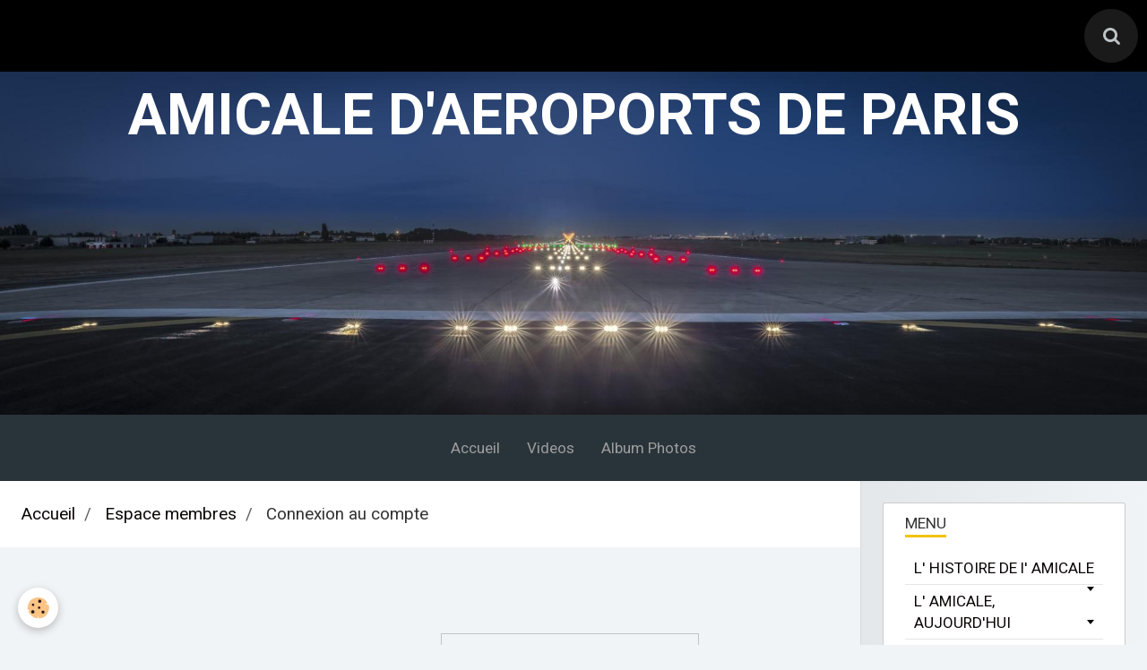

--- FILE ---
content_type: text/html; charset=UTF-8
request_url: https://www.amicadp.com/members/connect/
body_size: 36921
content:
        
    
<!DOCTYPE html>
<html lang="fr" class="with-sidebar">
    <head>
        <title>Connexion au compte</title>
        <!-- blogger / cookie -->
<meta http-equiv="Content-Type" content="text/html; charset=utf-8">
<!--[if IE]>
<meta http-equiv="X-UA-Compatible" content="IE=edge">
<![endif]-->
<meta name="viewport" content="width=device-width, initial-scale=1, maximum-scale=1.0, user-scalable=no">
<meta name="msapplication-tap-highlight" content="no">
  <link rel="canonical" href="https://www.amicadp.com/members/connect/">
<meta name="generator" content="e-monsite (e-monsite.com)">







                <meta name="apple-mobile-web-app-capable" content="yes">
        <meta name="apple-mobile-web-app-status-bar-style" content="black-translucent">

                
                                    
                
                 
                                                            
            <link href="https://fonts.googleapis.com/css?family=Roboto:300,400,700&display=swap" rel="stylesheet">
        
        <link href="https://maxcdn.bootstrapcdn.com/font-awesome/4.7.0/css/font-awesome.min.css" rel="stylesheet">
        <link href="//www.amicadp.com/themes/combined.css?v=6_1646067834_116" rel="stylesheet">

        <!-- EMS FRAMEWORK -->
        <script src="//www.amicadp.com/medias/static/themes/ems_framework/js/jquery.min.js"></script>
        <!-- HTML5 shim and Respond.js for IE8 support of HTML5 elements and media queries -->
        <!--[if lt IE 9]>
        <script src="//www.amicadp.com/medias/static/themes/ems_framework/js/html5shiv.min.js"></script>
        <script src="//www.amicadp.com/medias/static/themes/ems_framework/js/respond.min.js"></script>
        <![endif]-->

        <script src="//www.amicadp.com/medias/static/themes/ems_framework/js/ems-framework.min.js?v=2089"></script>

        <script src="https://www.amicadp.com/themes/content.js?v=6_1646067834_116&lang=fr"></script>

            <script src="//www.amicadp.com/medias/static/js/rgpd-cookies/jquery.rgpd-cookies.js?v=2089"></script>
    <script>
                                    $(document).ready(function() {
            $.RGPDCookies({
                theme: 'ems_framework',
                site: 'www.amicadp.com',
                privacy_policy_link: '/about/privacypolicy/',
                cookies: [{"id":null,"favicon_url":"https:\/\/ssl.gstatic.com\/analytics\/20210414-01\/app\/static\/analytics_standard_icon.png","enabled":true,"model":"google_analytics","title":"Google Analytics","short_description":"Permet d'analyser les statistiques de consultation de notre site","long_description":"Indispensable pour piloter notre site internet, il permet de mesurer des indicateurs comme l\u2019affluence, les produits les plus consult\u00e9s, ou encore la r\u00e9partition g\u00e9ographique des visiteurs.","privacy_policy_url":"https:\/\/support.google.com\/analytics\/answer\/6004245?hl=fr","slug":"google-analytics"},{"id":null,"favicon_url":"","enabled":true,"model":"addthis","title":"AddThis","short_description":"Partage social","long_description":"Nous utilisons cet outil afin de vous proposer des liens de partage vers des plateformes tiers comme Twitter, Facebook, etc.","privacy_policy_url":"https:\/\/www.oracle.com\/legal\/privacy\/addthis-privacy-policy.html","slug":"addthis"}],
                modal_title: 'Gestion\u0020des\u0020cookies',
                modal_description: 'd\u00E9pose\u0020des\u0020cookies\u0020pour\u0020am\u00E9liorer\u0020votre\u0020exp\u00E9rience\u0020de\u0020navigation,\nmesurer\u0020l\u0027audience\u0020du\u0020site\u0020internet,\u0020afficher\u0020des\u0020publicit\u00E9s\u0020personnalis\u00E9es,\nr\u00E9aliser\u0020des\u0020campagnes\u0020cibl\u00E9es\u0020et\u0020personnaliser\u0020l\u0027interface\u0020du\u0020site.',
                privacy_policy_label: 'Consulter\u0020la\u0020politique\u0020de\u0020confidentialit\u00E9',
                check_all_label: 'Tout\u0020cocher',
                refuse_button: 'Refuser',
                settings_button: 'Param\u00E9trer',
                accept_button: 'Accepter',
                callback: function() {
                    // website google analytics case (with gtag), consent "on the fly"
                    if ('gtag' in window && typeof window.gtag === 'function') {
                        if (window.jsCookie.get('rgpd-cookie-google-analytics') === undefined
                            || window.jsCookie.get('rgpd-cookie-google-analytics') === '0') {
                            gtag('consent', 'update', {
                                'ad_storage': 'denied',
                                'analytics_storage': 'denied'
                            });
                        } else {
                            gtag('consent', 'update', {
                                'ad_storage': 'granted',
                                'analytics_storage': 'granted'
                            });
                        }
                    }
                }
            });
        });
    </script>

        <script async src="https://www.googletagmanager.com/gtag/js?id=G-4VN4372P6E"></script>
<script>
    window.dataLayer = window.dataLayer || [];
    function gtag(){dataLayer.push(arguments);}
    
    gtag('consent', 'default', {
        'ad_storage': 'denied',
        'analytics_storage': 'denied'
    });
    
    gtag('js', new Date());
    gtag('config', 'G-4VN4372P6E');
</script>

                <script type="application/ld+json">
    {
        "@context" : "https://schema.org/",
        "@type" : "WebSite",
        "name" : "AMICALE D'AEROPORTS DE PARIS",
        "url" : "https://www.amicadp.com/"
    }
</script>
            </head>
    <body id="members_connect" class="default social-links-fixed-phone">
        

        
        <!-- HEADER -->
                        
        <header id="header">
            <div id="header-container" data-align="center">
                                <button type="button" class="btn btn-link fadeIn navbar-toggle">
                    <span class="icon-bar"></span>
                </button>
                
                                <a class="brand fadeIn hidden-desktop" href="https://www.amicadp.com/">
                                                            <span class="brand-titles">
                        <span class="brand-title">AMICALE D'AEROPORTS DE PARIS</span>
                                            </span>
                                    </a>
                
                
                                <div class="quick-access">
                                                                                                                                                                    
                                                                                                                        <div class="quick-access-btn" data-content="search">
                            <button type="button" class="btn btn-link">
                                <i class="fa fa-search"></i>
                            </button>
                            <div class="quick-access-tooltip">
                                <form method="get" action="https://www.amicadp.com/search/site/" class="header-search-form">
                                    <div class="input-group">
                                        <input type="text" name="q" value="" placeholder="Votre recherche" pattern=".{3,}" required title="Seuls les mots de plus de deux caractères sont pris en compte lors de la recherche.">
                                        <div class="input-group-btn">
                                            <button type="submit" class="btn btn-primary">
                                                <i class="fa fa-search"></i>
                                            </button>
                                    	</div>
                                    </div>
                                </form>
                            </div>
                        </div>
                    
                    
                                    </div>
                
                            </div>
        </header>
        <!-- //HEADER -->

                <!-- COVER -->
        <div id="cover-wrapper">
                        <div id="brand-wrapper" class="visible-desktop" data-justify="center" data-align="start">
                <a class="brand fadeIn visible-desktop" href="https://www.amicadp.com/" data-direction="horizontal">
                                                            <span class="brand-titles">
                        <span class="brand-title">AMICALE D'AEROPORTS DE PARIS</span>
                                            </span>
                                    </a>
            </div>
                                        <div data-widget="image" class="text-center">
        <div>
            <img src="/medias/images/2017-08-22-piste-4-002-e1504021285578.jpg?v=1" alt=""  >
        </div>
    </div>
                    </div>
        <!-- //COVER -->
        
        
                <!-- MENU -->
        <div id="menu-wrapper" class="horizontal expanded" data-opening="y">
                        <nav id="menu" class="navbar">
                
                
                                    <ul class="nav navbar-nav">
                    <li>
                <a href="https://www.amicadp.com/">
                                        Accueil
                </a>
                            </li>
                    <li>
                <a href="https://www.amicadp.com/videos/">
                                        Videos
                </a>
                            </li>
                    <li>
                <a href="https://www.amicadp.com/album-photos/">
                                        Album Photos
                </a>
                            </li>
            </ul>

                
                            </nav>
        </div>
        <!-- //MENU -->
        
        
        
        <!-- WRAPPER -->
                        <div id="wrapper">
            
            <div id="main" data-order="1" data-order-phone="1">
                                                       <ol class="breadcrumb">
                  <li>
            <a href="https://www.amicadp.com/">Accueil</a>
        </li>
                        <li>
            <a href="https://www.amicadp.com/members/">Espace membres</a>
        </li>
                        <li class="active">
            Connexion au compte
         </li>
            </ol>
                
                                                                    
                                                                    
                                
                                                                                                                                                                            
                                <div class="view view-members" id="view-connect">
    
        <div class="row">
        <div class="column column2"></div>

                    <div class="column column4" data-role="subscribe">
                                    <h1>Identification</h1>
                                <p class="h2">Créer un compte</p>
                <p>
                    <a href="https://www.amicadp.com/members/subscribe" class="btn btn-default">Inscription</a>
                </p>
            </div>
        
        <div class="column column4" data-role="connect">
                            <p class="h2 text-center">Connexion au compte</p>
            
            
            <form method="post" action="https://www.amicadp.com/members/connect">
                <div class="control-group control-type-text has-required">
                    <span class="as-label hide">nom d'utilisateur</span>
                    <div class="controls">
                        <input type="text" name="username" value="" placeholder="Nom d'utilisateur ou e-mail">
                    </div>
                </div>

                <div class="control-group control-type-password has-required">
                    <span class="as-label hide">Mot de passe</span>
                    <div class="controls">
                        <input type="password" name="passwd" value="" placeholder="Mot de passe">
                    </div>
                </div>

                <div class="control-group control-type-checkbox">
                    <div class="controls">
                        <label for="rememberme" class="checkbox">
                            <input type="checkbox" name="rememberme" value="1" id="rememberme">
                            Rester connecté
                        </label>
                    </div>
                </div>

                <div class="control-group">
                    <div class="controls">
                        <small><a href="https://www.amicadp.com/members/passwordlost">Mot de passe perdu ?</a></small>
                    </div>
                </div>

                <div class="control-group form-actions">
                    <div class="controls">
                        <button type="submit" name="s" class="btn btn-primary">Valider</button>
                    </div>
                </div>
            </form>
        </div>
        <div class="column column2"></div>
    </div>
</div>

            </div>

                        <div id="sidebar" class="sidebar" data-order="2" data-order-phone="2">
                <div id="sidebar-inner">
                                                                                                                                                                                                        <div class="widget" data-id="widget_page_category">
                                    
<div class="widget-title">
    
        <span>
            Menu
        </span>  

        
</div>

                                                                            <div id="widget1" class="widget-content" data-role="widget-content">
                                                    <ul class="nav nav-list" data-addon="pages">
                                <li data-category="histoire-de-l-amicale" class="subnav">
                <a href="https://www.amicadp.com/pages/histoire-de-l-amicale/" class="subnav-toggle" data-toggle="subnav">
                    L' HISTOIRE DE l' AMICALE
                                    </a>
                                <ul class="nav subnav-menu">
                                                            <li data-category="histoire-de-l-amicale">
                        <a href="https://www.amicadp.com/pages/histoire-de-l-amicale/histoire.html">
                            D'HIER A AUJOURD'HUI
                                                    </a>
                    </li>
                                        <li data-category="histoire-de-l-amicale">
                        <a href="https://www.amicadp.com/pages/histoire-de-l-amicale/statuts.html">
                            STATUTS (suite AGO 01/04/2023)
                                                    </a>
                    </li>
                                        <li data-category="histoire-de-l-amicale">
                        <a href="https://www.amicadp.com/pages/histoire-de-l-amicale/pour-nous-rejoindre.html">
                            ADHERER
                                                    </a>
                    </li>
                                    </ul>
                            </li>
                        <li data-category="l-amicale-aujourd-hui" class="subnav">
                <a href="https://www.amicadp.com/pages/l-amicale-aujourd-hui/" class="subnav-toggle" data-toggle="subnav">
                    L' AMICALE, AUJOURD'HUI
                                    </a>
                                <ul class="nav subnav-menu">
                                                            <li data-category="l-amicale-aujourd-hui">
                        <a href="https://www.amicadp.com/pages/l-amicale-aujourd-hui/cr-assemblee-generale-du-29-mars-2025.html">
                            CR A.G.DU 29 mars 2025
                                                    </a>
                    </li>
                                        <li data-category="l-amicale-aujourd-hui">
                        <a href="https://www.amicadp.com/pages/l-amicale-aujourd-hui/conseil-d-administration-2025.html">
                            CONSEIL D'ADMINISTRATION 2025
                                                    </a>
                    </li>
                                    </ul>
                            </li>
                        <li data-category="mission-patrimoine" class="subnav">
                <a href="https://www.amicadp.com/pages/mission-patrimoine/" class="subnav-toggle" data-toggle="subnav">
                    LA MISSION PATRIMOINE
                                    </a>
                                <ul class="nav subnav-menu">
                                                            <li data-category="mission-patrimoine">
                        <a href="https://www.amicadp.com/pages/mission-patrimoine/journees-europeennes-du-patrimoine.html">
                            JOURNEES EUROPEENNES DU PATRIM
                                                    </a>
                    </li>
                                        <li data-category="mission-patrimoine">
                        <a href="https://www.amicadp.com/pages/mission-patrimoine/presentation.html">
                            NOTRE MISSION
                                                    </a>
                    </li>
                                        <li data-category="mission-patrimoine">
                        <a href="https://www.amicadp.com/pages/mission-patrimoine/journees-portes-ouvertes.html">
                            JOURNEES PORTES OUVERTES
                                                    </a>
                    </li>
                                        <li data-category="mission-patrimoine">
                        <a href="https://www.amicadp.com/pages/mission-patrimoine/les-news-de-la-mission.html">
                            LES NEWS DE LA MISSION
                                                    </a>
                    </li>
                                        <li data-category="mission-patrimoine">
                        <a href="https://www.amicadp.com/pages/mission-patrimoine/mission-patrimoine.html">
                            Des anniversaires (Films)
                                                    </a>
                    </li>
                                        <li data-category="mission-patrimoine">
                        <a href="https://www.amicadp.com/pages/mission-patrimoine/presentation-de-la-mission.html">
                            LES FAITS DU PASSE
                                                    </a>
                    </li>
                                    </ul>
                            </li>
                        <li data-category="clin-d-oeil" class="subnav">
                <a href="https://www.amicadp.com/pages/clin-d-oeil/" class="subnav-toggle" data-toggle="subnav">
                    LE JOURNAL DE L'AMICALE
                                    </a>
                                <ul class="nav subnav-menu">
                                                            <li data-category="clin-d-oeil">
                        <a href="https://www.amicadp.com/pages/clin-d-oeil/clin-d-oeil-de-novembre-2021.html">
                            Clin d'Oeil de Novembre 2021
                                                    </a>
                    </li>
                                        <li data-category="clin-d-oeil">
                        <a href="https://www.amicadp.com/pages/clin-d-oeil/clin-d-oeil-de-janvier-2022.html">
                            Clin d'Oeil de Janvier 2022
                                                    </a>
                    </li>
                                        <li data-category="clin-d-oeil">
                        <a href="https://www.amicadp.com/pages/clin-d-oeil/clin-d-oeil-de-fevrier-2022.html">
                            Clin d'Oeil de Février 2022
                                                    </a>
                    </li>
                                        <li data-category="clin-d-oeil">
                        <a href="https://www.amicadp.com/pages/clin-d-oeil/clin-d-oeil-de-mars-2022.html">
                            Clin d'Oeil de Mars 2022
                                                    </a>
                    </li>
                                        <li data-category="clin-d-oeil">
                        <a href="https://www.amicadp.com/pages/clin-d-oeil/clin-d-oeil-octobre-2022.html">
                            Clin d'Oeil Octobre 2022
                                                    </a>
                    </li>
                                        <li data-category="clin-d-oeil">
                        <a href="https://www.amicadp.com/pages/clin-d-oeil/clin-d-oeil-de-novembre-2022.html">
                            Clin d'Oeil de Novembre 2022
                                                    </a>
                    </li>
                                        <li data-category="clin-d-oeil">
                        <a href="https://www.amicadp.com/pages/clin-d-oeil/clin-d-oeil-janvier-2023.html">
                            Clin d'Oeil Janvier 2023
                                                    </a>
                    </li>
                                    </ul>
                            </li>
                          
                                <li>
                <a href="https://www.amicadp.com/pages/carnet-du-jour.html">
                    ILS NOUS ONT QUITTES (NEWS)
                                    </a>
            </li>
                        <li>
                <a href="https://www.amicadp.com/pages/vos-souvenirs.html">
                    VOS SOUVENIRS
                                    </a>
            </li>
                        </ul>
    

                                        </div>
                                                                    </div>
                                                                                                                                                                                                                                                                                                                                                                                                <div class="widget" data-id="widget_member">
                                    
<div class="widget-title">
    
        <span>
            Espace membre
        </span>  

        
</div>

                                                                            <div id="widget2" class="widget-content" data-role="widget-content">
                                                <form method="post" action="https://www.amicadp.com/members/connect">
        <div class="control-group control-type-text has-required">
            <span class="as-label hide">nom d'utilisateur</span>
            <div class="controls">
                <input type="text" name="username" value="" placeholder="nom d'utilisateur">
            </div>
        </div>

        <div class="control-group control-type-password has-required">
            <span class="as-label hide">Mot de passe</span>
            <div class="controls">
                <input type="password" name="passwd" value="" placeholder="Mot de passe">
            </div>
        </div>

        <div class="control-group control-type-checkbox">
            <div class="controls">
                <label for="rememberme" class="checkbox">
                    <input type="checkbox" name="rememberme" value="1" id="rememberme">
                    Rester connecté
                </label>
            </div>
        </div>

        <div class="control-group">
            <div class="controls">
                <small>
                                            <a href="https://www.amicadp.com/members/subscribe">Créer un compte</a> |
                                        <a href="https://www.amicadp.com/members/passwordlost">Mot de passe perdu ?</a>
                </small>
            </div>
        </div>

        <div class="control-group form-actions">
            <div class="controls">
                <button type="submit" name="s" class="btn btn-primary">Valider</button>
                <p hidden><a class="login-button btn btn-primary login-with-google-button" href="/members/login/google"><i class="fa fa-google btn-icon"></i> Se connecter avec Google</a></p>
            </div>
        </div>
    </form>

                                        </div>
                                                                    </div>
                                                                                                                                                                                                                                                                                                                                    <div class="widget" data-id="widget_event_comingup">
                                    
<div class="widget-title">
    
        <span>
            Évènements à venir
        </span>  

        
</div>

                                                                            <div id="widget3" class="widget-content" data-role="widget-content">
                                                    <ul class="media-list media-stacked" data-addon="agenda">
                    <li class="media" data-category="sorties-d-une-journee">
                                    <div class="media-object">
                        <a href="https://www.amicadp.com/agenda/sorties-d-une-journee/assemblee-generale-de-l-annee-2025.html">
                                                            <img loading="lazy" src="https://www.amicadp.com/medias/images/image.webp?fx=c_50_50" alt="Image" width="50">
                                                    </a>
                    </div>
                                <div class="media-body">
                                            <p class="media-heading"><a href="https://www.amicadp.com/agenda/sorties-d-une-journee/assemblee-generale-de-l-annee-2025.html">ASSEMBLEE GENERALE de l'année 2025</a></p>
                                        <p class="media-subheading">
                                                    <span class="date">Le 21/03/2026</span>
                                                                                                            <span class="time-start">de 09:00</span> <span class="time-end">à 17:30</span>
                                                                                                </p>
                                                                                <p>GOLF INTERNATIONAL DE ROISSY EN FRANCE
</p>
                                    </div>
            </li>
                    <li class="media">
                                    <div class="media-object">
                        <a href="https://www.amicadp.com/agenda/nancy-et-ses-environs.html">
                                                            <img loading="lazy" src="https://www.amicadp.com/medias/images/place-stanislas-et-ses-grilles-a-nancy.jpg?fx=c_50_50" alt="Place stanislas et ses grilles a nancy" width="50">
                                                    </a>
                    </div>
                                <div class="media-body">
                                            <p class="media-heading"><a href="https://www.amicadp.com/agenda/nancy-et-ses-environs.html">NANCY et ses environs</a></p>
                                        <p class="media-subheading">
                                                    <span class="date-start">Du 11/06/2026</span> <span class="date-end">au 13/06/2026</span>
                                                                                            </p>
                                                                                <p>(Mise à jour du 15 NOVEMBRE 2025)

 

Départs : Orly 06h00 - Paris 06H30 - Roissy 07H00

Nuitées des 11 et 12 juin 2026 dans votre hôtel  Campanile ...</p>
                                    </div>
            </li>
                    <li class="media" data-category="voyages">
                                    <div class="media-object">
                        <a href="https://www.amicadp.com/agenda/voyages/4-fleuves-rhin-moselle-nektar-sarre.html">
                                                            <img loading="lazy" src="https://www.amicadp.com/medias/images/image-4-fleuves.jpg?fx=c_50_50" alt="Image 4 fleuves" width="50">
                                                    </a>
                    </div>
                                <div class="media-body">
                                            <p class="media-heading"><a href="https://www.amicadp.com/agenda/voyages/4-fleuves-rhin-moselle-nektar-sarre.html">4 FLEUVES - RHIN, MOSELLE, NECKAR, SARRE</a></p>
                                        <p class="media-subheading">
                                                    <span class="date-start">Du 08/09/2026</span> <span class="date-end">au 14/09/2026</span>
                                                                                            </p>
                                                                                <p>
 





1er  jour   PARIS - LORRAINE TGV – REMICH (LUXEMBOURG)



Rendez-vous à Paris Gare de l’Est pour prendre votre TGV à destination de ...</p>
                                    </div>
            </li>
            </ul>

                                        </div>
                                                                    </div>
                                                                                                                                                                                                                                                                                                                                    <div class="widget" data-id="widget_image_categories">
                                    
<div class="widget-title">
    
        <span>
            Album photos
        </span>  

        
</div>

                                                                            <div id="widget4" class="widget-content" data-role="widget-content">
                                            <ul class="nav nav-list" data-addon="album">
            <li data-category="la-mission-patrimoine">
        <a href="https://www.amicadp.com/album-photos/la-mission-patrimoine/">La Mission Patrimoine</a>
    </li>
        <li data-category="10-annees-de-souvenirs">
        <a href="https://www.amicadp.com/album-photos/10-annees-de-souvenirs/">Quelques photos souvenirs</a>
    </li>
        <li data-category="egypte-2010">
        <a href="https://www.amicadp.com/album-photos/egypte-2010/">2010 Egypte : Croisière sur le Nil</a>
    </li>
        <li data-category="russie-2012">
        <a href="https://www.amicadp.com/album-photos/russie-2012/">2012 - Croisière de Moscou à Saint Petersbourg</a>
    </li>
        <li data-category="croatie-2015">
        <a href="https://www.amicadp.com/album-photos/croatie-2015/">2015 - Croisière en Croatie</a>
    </li>
        <li data-category="mes-amis">
        <a href="https://www.amicadp.com/album-photos/mes-amis/">2018 - Croisière Danube et Châteaux de Bavière</a>
    </li>
        <li data-category="2018-vietnam">
        <a href="https://www.amicadp.com/album-photos/2018-vietnam/">2018 - Circuit au Vietnam</a>
    </li>
        <li data-category="d-autres-patrimoines">
        <a href="https://www.amicadp.com/album-photos/d-autres-patrimoines/">2018 - Sorties Musée des Transports</a>
    </li>
        <li data-category="les-chemins-de-memoire-septembre-2018">
        <a href="https://www.amicadp.com/album-photos/les-chemins-de-memoire-septembre-2018/">2018 - Les Chemins de Mémoire</a>
    </li>
        <li data-category="ag-2018-2-fevrier-2019">
        <a href="https://www.amicadp.com/album-photos/ag-2018-2-fevrier-2019/">AG 2018 (2 février 2019)</a>
    </li>
        <li data-category="2019-afrique-du-sud">
        <a href="https://www.amicadp.com/album-photos/2019-afrique-du-sud/">2019 - Circuit Afrique du Sud</a>
    </li>
        <li data-category="lacs-italiens-2019">
        <a href="https://www.amicadp.com/album-photos/lacs-italiens-2019/">2019 - Circuit Lacs Italiens</a>
    </li>
        <li data-category="2020-egypte">
        <a href="https://www.amicadp.com/album-photos/2020-egypte/">2020 - Egypte : Du Lac Nasser au Caire</a>
    </li>
        <li data-category="croatie-2022">
        <a href="https://www.amicadp.com/album-photos/croatie-2022/">Croatie 2022</a>
    </li>
        <li data-category="septembre-2022">
        <a href="https://www.amicadp.com/album-photos/septembre-2022/">Septembre 2022</a>
    </li>
        </ul>

                                        </div>
                                                                    </div>
                                                                                                                                                                                                                                                                                                                                    <div class="widget" data-id="widget_counter">
                                                                                                                <div id="widget5" class="widget-content" data-role="widget-content">
                                            <p data-widget="counter">
    Vous êtes le <img src="https://www.amicadp.com/medias/static/im/counter/15/4.gif" alt="4" /><img src="https://www.amicadp.com/medias/static/im/counter/15/9.gif" alt="9" /><img src="https://www.amicadp.com/medias/static/im/counter/15/9.gif" alt="9" /><img src="https://www.amicadp.com/medias/static/im/counter/15/6.gif" alt="6" /><img src="https://www.amicadp.com/medias/static/im/counter/15/1.gif" alt="1" /><sup>ème</sup> visiteur
</p>
                                        </div>
                                                                    </div>
                                                                                                                                                                                    </div>
            </div>
                    </div>
        <!-- //WRAPPER -->

                 <!-- SOCIAL LINKS -->
                                                            <!-- //SOCIAL LINKS -->
        
                <!-- FOOTER -->
        <footer id="footer">
            <div class="container">
                                <div id="footer-extras" class="row">
                                        <div class="column column12" id="column-legal">
                        <ul id="legal-mentions">
            <li><a href="https://www.amicadp.com/about/legal/">Mentions légales</a></li>
        <li><a id="cookies" href="javascript:void(0)">Gestion des cookies</a></li>
    
                        <li><a href="https://www.amicadp.com/about/cgu/">Conditions générales d'utilisation</a></li>
            
    
    
    </ul>
                    </div>
                                                                            </div>
                
                
                            </div>
        </footer>
        <!-- //FOOTER -->
        
        <!-- SCROLLTOP -->
        <span id="scrollToTop"><i class="fa fa-chevron-up"></i></span>

        
        
        <script src="//www.amicadp.com/medias/static/themes/ems_framework/js/jquery.mobile.custom.min.js"></script>
        <script src="//www.amicadp.com/medias/static/themes/ems_framework/js/jquery.zoom.min.js"></script>
        <script src="//www.amicadp.com/medias/static/themes/ems_framework/js/masonry.pkgd.min.js"></script>
        <script src="//www.amicadp.com/medias/static/themes/ems_framework/js/imagesloaded.pkgd.min.js"></script>
        <script src="//www.amicadp.com/medias/static/themes/ems_framework/js/imagelightbox.min.js"></script>
        <script src="https://www.amicadp.com/themes/custom.js"></script>
                    

 
    
						 	 




    </body>
</html>
